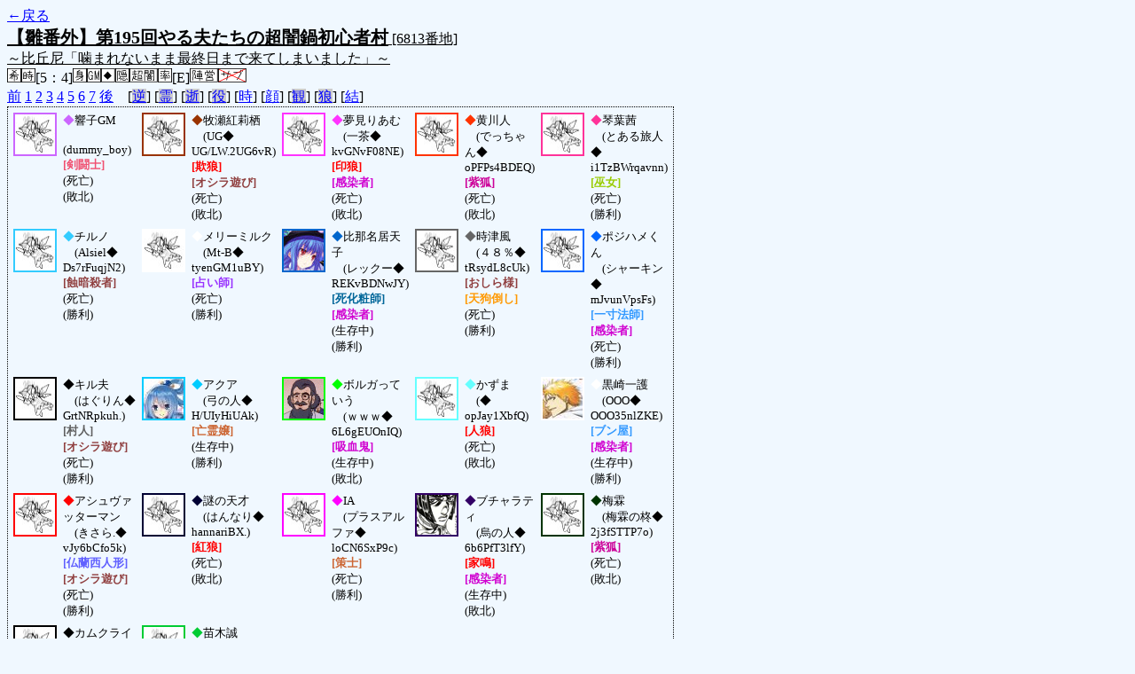

--- FILE ---
content_type: text/html; charset=UTF-8
request_url: http://alicegame.xsrv.jp/hina/old_log.php?room_no=6813&time=on&icon=on&personal_result=on&db_no=7
body_size: 4612
content:
<!DOCTYPE html>
<html lang="ja">
<head>
<meta charset="UTF-8">
<title>[6813番地] 【雛番外】第195回やる夫たちの超闇鍋初心者 - 汝は人狼なりや？[過去ログ]</title>
<link rel="stylesheet" href="./css/old_log.css">
</head>
<body>
<a href="old_log.php?db_no=7">←戻る</a><br>
<span class="room"><span class="room-name">【雛番外】第195回やる夫たちの超闇鍋初心者村</span> [6813番地]<br><span class="room-comment">～比丘尼「噛まれないまま最終日まで来てしまいました」～</span></span><br>
<img src="./img/room_option/wish_role.gif" alt="役割希望制" title="役割希望制" class="option"><img src="./img/room_option/real_time.gif" alt="リアルタイム制 (昼： 5 分 / 夜： 4 分)" title="リアルタイム制 (昼： 5 分 / 夜： 4 分)" class="option">[5：4]<img src="./img/room_option/dummy_boy.gif" alt="初日の夜は身代わり君" title="初日の夜は身代わり君" class="option"><img src="./img/room_option/gm_login.gif" alt="身代わり君はGM" title="身代わり君はGM" class="option"><img src="./img/room_option/necessary_trip.gif" alt="トリップ必須" title="トリップ必須" class="option"><img src="./img/room_option/auto_open_cast.gif" alt="自動で霊界の配役を公開する" title="自動で霊界の配役を公開する" class="option"><img src="./img/room_option/chaos_hyper.gif" alt="超・闇鍋モード" title="超・闇鍋モード" class="option"><img src="./img/room_option/boost_rate.gif" alt="出現率変動モード (TypeE：封憑村)" title="出現率変動モード (TypeE：封憑村)" class="option">[E]<img src="./img/room_option/chaos_open_cast_camp.gif" alt="配役を通知する:陣営通知" title="配役を通知する:陣営通知" class="option"><img src="./img/room_option/no_sub_role.gif" alt="サブ役職をつけない" title="サブ役職をつけない" class="option"><br>
<a href="#beforegame">前</a>
<a href="#date1">1</a>
<a href="#date2">2</a>
<a href="#date3">3</a>
<a href="#date4">4</a>
<a href="#date5">5</a>
<a href="#date6">6</a>
<a href="#date7">7</a>
<a href="#aftergame">後</a>　[<a href="old_log.php?room_no=6813&time=on&icon=on&personal_result=on&reverse_log=on&db_no=7" class="option-off">逆</a>]
[<a href="old_log.php?room_no=6813&time=on&icon=on&personal_result=on&heaven_talk=on&db_no=7" class="option-off">霊</a>]
[<a href="old_log.php?room_no=6813&time=on&icon=on&personal_result=on&heaven_only=on&db_no=7" class="option-off">逝</a>]
[<a href="old_log.php?room_no=6813&time=on&icon=on&personal_result=on&add_role=on&db_no=7" class="option-off">役</a>]
[<a href="old_log.php?room_no=6813&icon=on&personal_result=on&db_no=7" class="option-on">時</a>]
[<a href="old_log.php?room_no=6813&time=on&personal_result=on&db_no=7" class="option-on">顔</a>]
[<a href="old_log.php?room_no=6813&time=on&icon=on&personal_result=on&watch=on&db_no=7" class="option-off">観</a>]
[<a href="old_log.php?room_no=6813&time=on&icon=on&personal_result=on&wolf_sight=on&db_no=7" class="option-off">狼</a>]
[<a href="old_log.php?room_no=6813&time=on&icon=on&db_no=7" class="option-on">結</a>]

<div class="player"><table><tr>
<td><img src="./img/grave.jpg" alt="icon" title="超高校級の探偵" style="border-color:#CC66FF;" width="45" height="45" onMouseover="this.src='./user_icon/2245.jpg'" onMouseout="this.src='./img/grave.jpg'"></td>
<td><span class="symbol" style="color:#CC66FF;">◆</span>響子GM<br>　(dummy_boy)<br><span class="duelist">[剣闘士]</span><br>(死亡)<br>(敗北)</td>
<td><img src="./img/grave.jpg" alt="icon" title="負荷領域のデジャヴ" style="border-color:#993300;" width="45" height="45" onMouseover="this.src='./user_icon/2992.jpg'" onMouseout="this.src='./img/grave.jpg'"></td>
<td><span class="symbol" style="color:#993300;">◆</span>牧瀬紅莉栖<br>　(UG◆<br>UG/LW.2UG6vR)<br><span class="wolf">[欺狼]</span><br><span class="assassin">[オシラ遊び]</span><br>(死亡)<br>(敗北)</td>
<td><img src="./img/grave.jpg" alt="icon" title="やむ" style="border-color:#FF33FF;" width="45" height="45" onMouseover="this.src='./user_icon/11116.png'" onMouseout="this.src='./img/grave.jpg'"></td>
<td><span class="symbol" style="color:#FF33FF;">◆</span>夢見りあむ<br>　(一茶◆<br>kvGNvF08NE)<br><span class="wolf">[印狼]</span><br><span class="vampire">[感染者]</span><br>(死亡)<br>(敗北)</td>
<td><img src="./img/grave.jpg" alt="icon" title="" style="border-color:#FF3300;" width="45" height="45" onMouseover="this.src='./user_icon/5848.jpg'" onMouseout="this.src='./img/grave.jpg'"></td>
<td><span class="symbol" style="color:#FF3300;">◆</span>黄川人<br>　(でっちゃん◆<br>oPFPs4BDEQ)<br><span class="fox">[紫狐]</span><br>(死亡)<br>(敗北)</td>
<td><img src="./img/grave.jpg" alt="icon" title="ﾔﾃﾞｰ" style="border-color:#FF3399;" width="45" height="45" onMouseover="this.src='./user_icon/10841.jpg'" onMouseout="this.src='./img/grave.jpg'"></td>
<td><span class="symbol" style="color:#FF3399;">◆</span>琴葉茜<br>　(とある旅人◆<br>i1TzBWrqavnn)<br><span class="medium">[巫女]</span><br>(死亡)<br>(勝利)</td>
</tr>
<tr>
<td><img src="./img/grave.jpg" alt="icon" title="" style="border-color:#33CCFF;" width="45" height="45" onMouseover="this.src='./user_icon/10192.jpg'" onMouseout="this.src='./img/grave.jpg'"></td>
<td><span class="symbol" style="color:#33CCFF;">◆</span>チルノ<br>　(Alsiel◆<br>Ds7rFuqjN2)<br><span class="assassin">[蝕暗殺者]</span><br>(死亡)<br>(勝利)</td>
<td><img src="./img/grave.jpg" alt="icon" title="　" style="border-color:#FFFFFF;" width="45" height="45" onMouseover="this.src='./user_icon/11174.png'" onMouseout="this.src='./img/grave.jpg'"></td>
<td><span class="symbol" style="color:#FFFFFF;">◆</span>メリーミルク<br>　(Mt-B◆<br>tyenGM1uBY)<br><span class="mage">[占い師]</span><br>(死亡)<br>(勝利)</td>
<td><img src="./user_icon/9905.jpg" alt="icon" title="　" style="border-color:#0066CC;" width="45" height="45"></td>
<td><span class="symbol" style="color:#0066CC;">◆</span>比那名居天子<br>　(レックー◆<br>REKvBDNwJY)<br><span class="necromancer">[死化粧師]</span><br><span class="vampire">[感染者]</span><br>(生存中)<br>(勝利)</td>
<td><img src="./img/grave.jpg" alt="icon" title="しれぇ" style="border-color:#666666;" width="45" height="45" onMouseover="this.src='./user_icon/8238.png'" onMouseout="this.src='./img/grave.jpg'"></td>
<td><span class="symbol" style="color:#666666;">◆</span>時津風<br>　(４８％◆<br>tRsydL8cUk)<br><span class="assassin">[おしら様]</span><br><span class="voice">[天狗倒し]</span><br>(死亡)<br>(勝利)</td>
<td><img src="./img/grave.jpg" alt="icon" title="闇鍋にはこんな役職があるんだ！" style="border-color:#0066FF;" width="45" height="45" onMouseover="this.src='./user_icon/7787.jpg'" onMouseout="this.src='./img/grave.jpg'"></td>
<td><span class="symbol" style="color:#0066FF;">◆</span>ポジハメくん<br>　(シャーキン◆<br>mJvunVpsFs)<br><span class="guard">[一寸法師]</span><br><span class="vampire">[感染者]</span><br>(死亡)<br>(勝利)</td>
</tr>
<tr>
<td><img src="./img/grave.jpg" alt="icon" title="　" style="border-color:#000000;" width="45" height="45" onMouseover="this.src='./user_icon/2456.jpg'" onMouseout="this.src='./img/grave.jpg'"></td>
<td><span class="symbol" style="color:#000000;">◆</span>キル夫<br>　(はぐりん◆<br>GrtNRpkuh.)<br><span class="human">[村人]</span><br><span class="assassin">[オシラ遊び]</span><br>(死亡)<br>(勝利)</td>
<td><img src="./user_icon/7261.jpg" alt="icon" title="女神さま" style="border-color:#00CCFF;" width="45" height="45"></td>
<td><span class="symbol" style="color:#00CCFF;">◆</span>アクア<br>　(弓の人◆<br>H/UIyHiUAk)<br><span class="common">[亡霊嬢]</span><br>(生存中)<br>(勝利)</td>
<td><img src="./user_icon/3011.gif" alt="icon" title="" style="border-color:#00FF00;" width="45" height="45"></td>
<td><span class="symbol" style="color:#00FF00;">◆</span>ボルガっていう<br>　(ｗｗｗ◆<br>6L6gEUOnIQ)<br><span class="vampire">[吸血鬼]</span><br>(生存中)<br>(敗北)</td>
<td><img src="./img/grave.jpg" alt="icon" title="スティールッ！" style="border-color:#66FFFF;" width="45" height="45" onMouseover="this.src='./user_icon/11162.png'" onMouseout="this.src='./img/grave.jpg'"></td>
<td><span class="symbol" style="color:#66FFFF;">◆</span>かずま<br>　(◆<br>opJay1XbfQ)<br><span class="wolf">[人狼]</span><br>(死亡)<br>(敗北)</td>
<td><img src="./user_icon/3771.jpg" alt="icon" title="" style="border-color:#FFFFFF;" width="45" height="45"></td>
<td><span class="symbol" style="color:#FFFFFF;">◆</span>黒崎一護<br>　(OOO◆<br>OOO35nlZKE)<br><span class="guard">[ブン屋]</span><br><span class="vampire">[感染者]</span><br>(生存中)<br>(勝利)</td>
</tr>
<tr>
<td><img src="./img/grave.jpg" alt="icon" title="　" style="border-color:#FF0000;" width="45" height="45" onMouseover="this.src='./user_icon/11143.png'" onMouseout="this.src='./img/grave.jpg'"></td>
<td><span class="symbol" style="color:#FF0000;">◆</span>アシュヴァッターマン<br>　(きさら.◆<br>vJy6bCfo5k)<br><span class="doll">[仏蘭西人形]</span><br><span class="assassin">[オシラ遊び]</span><br>(死亡)<br>(勝利)</td>
<td><img src="./img/grave.jpg" alt="icon" title="　" style="border-color:#000033;" width="45" height="45" onMouseover="this.src='./user_icon/3487.png'" onMouseout="this.src='./img/grave.jpg'"></td>
<td><span class="symbol" style="color:#000033;">◆</span>謎の天才<br>　(はんなり◆<br>hannariBX.)<br><span class="wolf">[紅狼]</span><br>(死亡)<br>(敗北)</td>
<td><img src="./img/grave.jpg" alt="icon" title="" style="border-color:#FF00FF;" width="45" height="45" onMouseover="this.src='./user_icon/8726.jpg'" onMouseout="this.src='./img/grave.jpg'"></td>
<td><span class="symbol" style="color:#FF00FF;">◆</span>IA<br>　(プラスアルファ◆<br>loCN6SxP9c)<br><span class="common">[策士]</span><br>(死亡)<br>(勝利)</td>
<td><img src="./user_icon/6980.png" alt="icon" title="スティッキーフィンガーズ" style="border-color:#330066;" width="45" height="45"></td>
<td><span class="symbol" style="color:#330066;">◆</span>ブチャラティ<br>　(烏の人◆<br>6b6PfT3lfY)<br><span class="mad">[家鳴]</span><br><span class="vampire">[感染者]</span><br>(生存中)<br>(敗北)</td>
<td><img src="./img/grave.jpg" alt="icon" title="" style="border-color:#003300;" width="45" height="45" onMouseover="this.src='./user_icon/6313.jpg'" onMouseout="this.src='./img/grave.jpg'"></td>
<td><span class="symbol" style="color:#003300;">◆</span>梅霖<br>　(梅霖の柊◆<br>2j3fSTTP7o)<br><span class="fox">[紫狐]</span><br>(死亡)<br>(敗北)</td>
</tr>
<tr>
<td><img src="./img/grave.jpg" alt="icon" title="ツマラナイ……" style="border-color:#000000;" width="45" height="45" onMouseover="this.src='./user_icon/10234.png'" onMouseout="this.src='./img/grave.jpg'"></td>
<td><span class="symbol" style="color:#000000;">◆</span>カムクライズル<br>　(niu◆<br>Wi4EQl6i4bic)<br><span class="wolf">[帝狼]</span><br>(死亡)<br>(敗北)</td>
<td><img src="./img/grave.jpg" alt="icon" title="超高校級の幸運" style="border-color:#00CC33;" width="45" height="45" onMouseover="this.src='./user_icon/2242.jpg'" onMouseout="this.src='./img/grave.jpg'"></td>
<td><span class="symbol" style="color:#00CC33;">◆</span>苗木誠<br>　(Ｎ系◆<br>pjojRlX5pw)<br><span class="tengu">[天狗]</span><br>(死亡)<br>(敗北)</td>
</tr></table></div>
<table id="aftergame" class="talk aftergame">
<tr>
<td class="system-user" colspan="2">ゲーム終了：2019/09/03 (Tue) 22:45:45</td>
</tr>
</table>
<table id="winner" class="winner winner-human"><tr>
<td>[村人勝利] 村人たちは人狼の血を根絶することに成功しました</td>
</tr></table>
<table id="date7" class="talk night">
<tr>
<td class="system-user" colspan="2">日が落ち、暗く静かな夜がやってきました<span>(2019/09/03 (Tue) 22:45:45)</span></td>
</tr>
</table>
<table class="dead-type">
<tr class="dead-type-vote"><td>カムクライズル を弾幕ごっこ (投票) の結果ぴちゅーん (処刑) しました</td></tr>
</table>
<table id="date7_day" class="talk day">
<tr>
<td class="system-user" colspan="2">あと3分で投票完了されない方はスキマ送りされてしまいます<span>(2019/09/03 (Tue) 22:44:44)</span></td>
</tr>
<tr>
<td class="system-user" colspan="2">朝日が昇り、7 日目の朝がやってきました<span>(2019/09/03 (Tue) 22:39:45)</span></td>
</tr>
</table>
<table class="dead-type">
<tr><td>IA は無残な負け犬の姿で発見されました</td></tr>
<tr><td>(IA は人狼の餌食になったようです)</td></tr>
</table>
<table id="date6" class="talk night">
<tr>
<td class="system-user" colspan="2">あと3分で投票完了されない方はスキマ送りされてしまいます<span>(2019/09/03 (Tue) 22:39:00)</span></td>
</tr>
<tr>
<td class="system-user" colspan="2">日が落ち、暗く静かな夜がやってきました<span>(2019/09/03 (Tue) 22:35:01)</span></td>
</tr>
</table>
<table class="dead-type">
<tr class="dead-type-vote"><td>ポジハメくん を弾幕ごっこ (投票) の結果ぴちゅーん (処刑) しました</td></tr>
</table>
<table id="date6_day" class="talk day">
<tr>
<td class="system-user" colspan="2">あと3分で投票完了されない方はスキマ送りされてしまいます<span>(2019/09/03 (Tue) 22:34:20)</span></td>
</tr>
<tr>
<td class="system-user" colspan="2">朝日が昇り、6 日目の朝がやってきました<span>(2019/09/03 (Tue) 22:29:21)</span></td>
</tr>
</table>
<table class="dead-type">
<tr><td>牧瀬紅莉栖 は無残な負け犬の姿で発見されました</td></tr>
<tr><td>(牧瀬紅莉栖 は天に帰ったようです)</td></tr>
</table>
<table class="dead-type">
<tr><td>時津風 は無残な負け犬の姿で発見されました</td></tr>
<tr><td>(時津風 は人狼の餌食になったようです)</td></tr>
</table>
<table id="date5" class="talk night">
<tr>
<td class="system-user" colspan="2">あと3分で投票完了されない方はスキマ送りされてしまいます<span>(2019/09/03 (Tue) 22:29:11)</span></td>
</tr>
<tr>
<td class="system-user" colspan="2">日が落ち、暗く静かな夜がやってきました<span>(2019/09/03 (Tue) 22:25:12)</span></td>
</tr>
</table>
<table class="dead-type">
<tr class="dead-type-vote"><td>夢見りあむ を弾幕ごっこ (投票) の結果ぴちゅーん (処刑) しました</td></tr>
</table>
<table id="date5_day" class="talk day">
<tr>
<td class="system-user" colspan="2">あと3分で投票完了されない方はスキマ送りされてしまいます<span>(2019/09/03 (Tue) 22:24:22)</span></td>
</tr>
<tr>
<td class="system-user" colspan="2">朝日が昇り、5 日目の朝がやってきました<span>(2019/09/03 (Tue) 22:19:23)</span></td>
</tr>
</table>
<table class="dead-type">
<tr><td>キル夫 は無残な負け犬の姿で発見されました</td></tr>
<tr><td>(キル夫 は天に帰ったようです)</td></tr>
</table>
<table class="dead-type">
<tr><td>メリーミルク は無残な負け犬の姿で発見されました</td></tr>
<tr><td>(メリーミルク は人狼の餌食になったようです)</td></tr>
</table>
<table id="date4" class="talk night">
<tr>
<td class="system-user" colspan="2">あと3分で投票完了されない方はスキマ送りされてしまいます<span>(2019/09/03 (Tue) 22:18:01)</span></td>
</tr>
<tr>
<td class="system-user" colspan="2">日が落ち、暗く静かな夜がやってきました<span>(2019/09/03 (Tue) 22:14:02)</span></td>
</tr>
</table>
<table class="dead-type">
<tr class="dead-type-sudden-death"><td>苗木誠 はショック死しました</td></tr>
<tr><td>(苗木誠 は雲隠れしたようです)</td></tr>
</table>
<table class="dead-type">
<tr class="dead-type-vote"><td>かずま を弾幕ごっこ (投票) の結果ぴちゅーん (処刑) しました</td></tr>
</table>
<table id="date4_day" class="talk day">
<tr>
<td class="system-user" colspan="2">苗木誠 はショック死しました<span>(2019/09/03 (Tue) 22:14:02)</span></td>
</tr>
<tr>
<td class="system-user" colspan="2">あと3分で投票完了されない方はスキマ送りされてしまいます<span>(2019/09/03 (Tue) 22:12:06)</span></td>
</tr>
<tr>
<td class="system-user" colspan="2">朝日が昇り、4 日目の朝がやってきました<span>(2019/09/03 (Tue) 22:07:07)</span></td>
</tr>
</table>
<table class="dead-type">
<tr><td>琴葉茜 は無残な負け犬の姿で発見されました</td></tr>
<tr><td>(琴葉茜 は人狼の餌食になったようです)</td></tr>
</table>
<table class="dead-type">
<tr><td>アシュヴァッターマン は無残な負け犬の姿で発見されました</td></tr>
<tr><td>(アシュヴァッターマン は天に帰ったようです)</td></tr>
</table>
<table id="date3" class="talk night">
<tr>
<td class="system-user" colspan="2">あと3分で投票完了されない方はスキマ送りされてしまいます<span>(2019/09/03 (Tue) 22:05:25)</span></td>
</tr>
<tr>
<td class="system-user" colspan="2">日が落ち、暗く静かな夜がやってきました<span>(2019/09/03 (Tue) 22:01:26)</span></td>
</tr>
</table>
<table class="dead-type">
<tr class="dead-type-vote"><td>謎の天才 を弾幕ごっこ (投票) の結果ぴちゅーん (処刑) しました</td></tr>
</table>
<table id="date3_day" class="talk day">
<tr>
<td class="system-user" colspan="2">あと3分で投票完了されない方はスキマ送りされてしまいます<span>(2019/09/03 (Tue) 21:58:46)</span></td>
</tr>
<tr>
<td class="system-user" colspan="2">朝日が昇り、3 日目の朝がやってきました<span>(2019/09/03 (Tue) 21:53:47)</span></td>
</tr>
</table>
<table class="dead-type">
<tr><td>黄川人 は無残な負け犬の姿で発見されました</td></tr>
<tr><td>(黄川人 は占い師に呪い殺されたようです)</td></tr>
</table>
<table class="dead-type">
<tr><td>チルノ は無残な負け犬の姿で発見されました</td></tr>
<tr><td>(チルノ は暗殺されたようです)</td></tr>
</table>
<table class="dead-type">
<tr class="dead-type-wolf"><td>人狼は妖狐を襲撃したようです</td></tr>
</table>
<table id="date2" class="talk night">
<tr>
<td class="system-user" colspan="2">あと3分で投票完了されない方はスキマ送りされてしまいます<span>(2019/09/03 (Tue) 21:51:55)</span></td>
</tr>
<tr>
<td class="system-user" colspan="2">日が落ち、暗く静かな夜がやってきました<span>(2019/09/03 (Tue) 21:47:56)</span></td>
</tr>
</table>
<table class="dead-type">
<tr class="dead-type-vote"><td>梅霖 を弾幕ごっこ (投票) の結果ぴちゅーん (処刑) しました</td></tr>
</table>
<table id="date2_day" class="talk day">
<tr>
<td class="system-user" colspan="2">あと3分で投票完了されない方はスキマ送りされてしまいます<span>(2019/09/03 (Tue) 21:45:38)</span></td>
</tr>
<tr>
<td class="system-user" colspan="2">朝日が昇り、2 日目の朝がやってきました<span>(2019/09/03 (Tue) 21:40:39)</span></td>
</tr>
</table>
<table class="dead-type">
<tr><td>響子GM は無残な負け犬の姿で発見されました</td></tr>
<tr><td>(響子GM は人狼の餌食になったようです)</td></tr>
</table>
<table id="date1" class="talk night">
<tr>
<td class="system-user" colspan="2">あと3分で投票完了されない方はスキマ送りされてしまいます<span>(2019/09/03 (Tue) 21:39:01)</span></td>
</tr>
<tr>
<td class="system-user" colspan="2">出現陣営：村人陣営11　人狼陣営6　妖狐陣営2　吸血鬼陣営1　決闘者陣営1　天狗陣営1<span>(2019/09/03 (Tue) 21:35:02)</span></td>
</tr>
<tr>
<td class="system-user" colspan="2">ゲーム開始：2019/09/03 (Tue) 21:35:02</td>
</tr>
</table>
<table id="beforegame" class="talk beforegame">
<tr>
<td class="system-user" colspan="2">超高校級のかり が幻想入りしました<span>(2019/09/03 (Tue) 21:20:45)</span></td>
</tr>
<tr>
<td class="system-user" colspan="2">カムクライズル が幻想入りしました<span>(2019/09/03 (Tue) 21:20:45)</span></td>
</tr>
<tr>
<td class="system-user" colspan="2">梅霖 が幻想入りしました<span>(2019/09/03 (Tue) 21:20:44)</span></td>
</tr>
<tr>
<td class="system-user" colspan="2">ブチャラティ が幻想入りしました<span>(2019/09/03 (Tue) 21:20:44)</span></td>
</tr>
<tr>
<td class="system-user" colspan="2">IA が幻想入りしました<span>(2019/09/03 (Tue) 21:20:44)</span></td>
</tr>
<tr>
<td class="system-user" colspan="2">謎の天才 が幻想入りしました<span>(2019/09/03 (Tue) 21:20:44)</span></td>
</tr>
<tr>
<td class="system-user" colspan="2">karimaru が幻想入りしました<span>(2019/09/03 (Tue) 21:20:44)</span></td>
</tr>
<tr>
<td class="system-user" colspan="2">KARIkari が幻想入りしました<span>(2019/09/03 (Tue) 21:20:44)</span></td>
</tr>
<tr>
<td class="system-user" colspan="2">かずま が幻想入りしました<span>(2019/09/03 (Tue) 21:20:44)</span></td>
</tr>
<tr>
<td class="system-user" colspan="2">かりん が幻想入りしました<span>(2019/09/03 (Tue) 21:20:43)</span></td>
</tr>
<tr>
<td class="system-user" colspan="2">呉キリカ が幻想入りしました<span>(2019/09/03 (Tue) 21:20:43)</span></td>
</tr>
<tr>
<td class="system-user" colspan="2">かりりりり が幻想入りしました<span>(2019/09/03 (Tue) 21:20:43)</span></td>
</tr>
<tr>
<td class="system-user" colspan="2">ポジハメくん が幻想入りしました<span>(2019/09/03 (Tue) 21:20:43)</span></td>
</tr>
<tr>
<td class="system-user" colspan="2">時津風 が幻想入りしました<span>(2019/09/03 (Tue) 21:20:43)</span></td>
</tr>
<tr>
<td class="system-user" colspan="2">かりｋし が幻想入りしました<span>(2019/09/03 (Tue) 21:20:43)</span></td>
</tr>
<tr>
<td class="system-user" colspan="2">メリーミルク が幻想入りしました<span>(2019/09/03 (Tue) 21:20:43)</span></td>
</tr>
<tr>
<td class="system-user" colspan="2">チルノ が幻想入りしました<span>(2019/09/03 (Tue) 21:20:43)</span></td>
</tr>
<tr>
<td class="system-user" colspan="2">琴葉茜 が幻想入りしました<span>(2019/09/03 (Tue) 21:20:42)</span></td>
</tr>
<tr>
<td class="system-user" colspan="2">黄川人 が幻想入りしました<span>(2019/09/03 (Tue) 21:20:14)</span></td>
</tr>
<tr>
<td class="system-user" colspan="2">仮 が幻想入りしました<span>(2019/09/03 (Tue) 21:17:40)</span></td>
</tr>
<tr>
<td class="system-user" colspan="2">牧瀬紅莉栖 が幻想入りしました<span>(2019/09/03 (Tue) 21:16:46)</span></td>
</tr>
<tr>
<td class="system-user" colspan="2">村作成：2019/09/03 (Tue) 20:52:39</td>
</tr>
</table>
</body>
</html>

--- FILE ---
content_type: text/css
request_url: http://alicegame.xsrv.jp/hina/css/role.css
body_size: 1033
content:
@charset "utf-8";
.human        { color: #606060; } /* 村人 */
.mage         { color: #9933FF; } /* 占い師 */
.necromancer  { color: #006699; } /* 霊能者 */
.medium       { color: #99CC00; } /* 巫女 */
.priest       { color: #4D4DCC; } /* 司祭 */
.guard        { color: #3399FF; } /* 狩人 */
.common       { color: #CC6633; } /* 共有者 */
.poison       { color: #009966; } /* 埋毒者 */
.cat          { color: #009966; } /* 猫又 */
.pharmacist   { color: #009966; } /* 薬師 */
.assassin     { color: #904040; } /* 暗殺者 */
.mind         { color: #A0A000; } /* さとり */
.jealousy     { color: #00CC00; } /* 橋姫 */
.brownie      { color: #90C0A0; } /* 座敷童子 */
.wizard       { color: #BB88CC; } /* 魔法使い */
.doll         { color: #6060FF; } /* 上海人形 */
.escaper      { color: #606090; } /* 逃亡者 */
.wolf         { color: #FF0000; } /* 人狼 */
.mad          { color: #FF0000; } /* 狂人 */
.fox          { color: #CC0099; } /* 妖狐 */
.depraver     { color: #CC0099; } /* 背徳者 */
.cupid        { color: #FF66CC; } /* キューピッド */
.angel        { color: #FF66CC; } /* 天使 */
.quiz         { color: #9999CC; } /* 出題者 */
.vampire      { color: #D000D0; } /* 吸血鬼 */
.chiroptera   { color: #888888; } /* 蝙蝠 */
.fairy        { color: #888888; } /* 妖精 */
.ogre         { color: #E09000; } /* 鬼 */
.yaksa        { color: #E09000; } /* 夜叉 */
.duelist      { color: #F05070; } /* 決闘者 */
.avenger      { color: #F05070; } /* 復讐者 */
.patron       { color: #F05070; } /* 後援者 */
.tengu        { color: #C03030; } /* 天狗 */
.mania        { color: #C0A060; } /* 神話マニア */
.sudden-death { color: #33CCFF; } /* 小心者 */
.convert      { color: #660099; } /* 狼少年 */
.decide       { color: #999999; } /* 決定者 */
.authority    { color: #666633; } /* 権力者 */
.luck         { color: #66CC99; } /* 雑草魂 */
.voice        { color: #FF9900; } /* 大声 */
.seal         { color: #DD2222; } /* 筆不精 */
.wisp         { color: #AA66FF; } /* 鬼火 */
.lovers       { color: #FF66CC; } /* 恋人 */
.step         { color: #669933; } /* 足音 */
.role-male    { color: #0000FF; } /* 性別(男) */
.role-female  { color: #FF0099; } /* 性別(女) */
